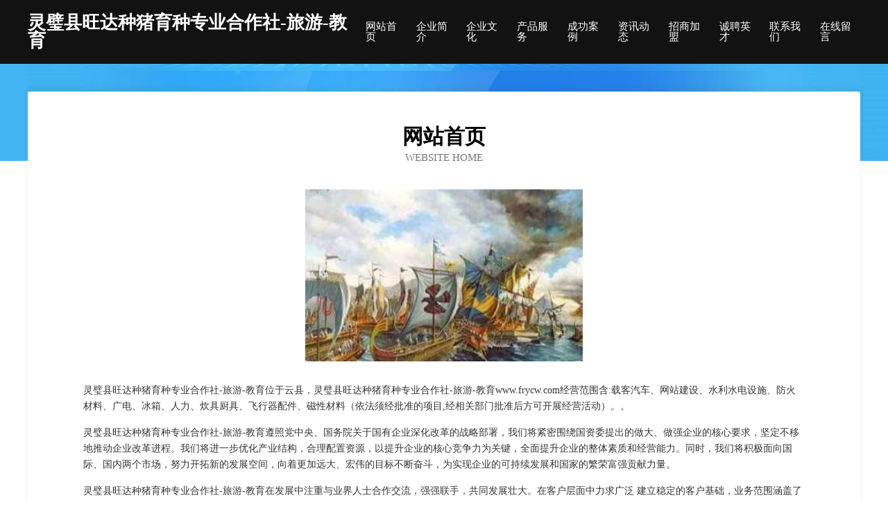

--- FILE ---
content_type: text/html
request_url: http://www.frycw.com/
body_size: 4097
content:
<!DOCTYPE html>
<html>
<head>
	<meta charset="utf-8" />
	<title>灵璧县旺达种猪育种专业合作社-旅游-教育</title>
	<meta name="keywords" content="灵璧县旺达种猪育种专业合作社-旅游-教育,www.frycw.com,施肥机械" />
	<meta name="description" content="灵璧县旺达种猪育种专业合作社-旅游-教育www.frycw.com经营范围含:载客汽车、网站建设、水利水电设施、防火材料、广电、冰箱、人力、炊具厨具、飞行器配件、磁性材料（依法须经批准的项目,经相关部门批准后方可开展经营活动）。" />
	<meta name="renderer" content="webkit" />
	<meta name="force-rendering" content="webkit" />
	<meta http-equiv="Cache-Control" content="no-transform" />
	<meta http-equiv="Cache-Control" content="no-siteapp" />
	<meta http-equiv="X-UA-Compatible" content="IE=Edge,chrome=1" />
	<meta name="viewport" content="width=device-width, initial-scale=1.0, user-scalable=0, minimum-scale=1.0, maximum-scale=1.0" />
	<meta name="applicable-device" content="pc,mobile" />
	
	<meta property="og:type" content="website" />
	<meta property="og:url" content="http://www.frycw.com/" />
	<meta property="og:site_name" content="灵璧县旺达种猪育种专业合作社-旅游-教育" />
	<meta property="og:title" content="灵璧县旺达种猪育种专业合作社-旅游-教育" />
	<meta property="og:keywords" content="灵璧县旺达种猪育种专业合作社-旅游-教育,www.frycw.com,施肥机械" />
	<meta property="og:description" content="灵璧县旺达种猪育种专业合作社-旅游-教育www.frycw.com经营范围含:载客汽车、网站建设、水利水电设施、防火材料、广电、冰箱、人力、炊具厨具、飞行器配件、磁性材料（依法须经批准的项目,经相关部门批准后方可开展经营活动）。" />
	<link rel="stylesheet" href="/public/css/css6.css" type="text/css" />
	
</head>
	<body>
		<div class="header">
			
			<div class="container">
				<div class="title-logo">灵璧县旺达种猪育种专业合作社-旅游-教育</div>
				<div class="navigation-box">
					<a href="http://www.frycw.com/index.html">网站首页</a>
					<a href="http://www.frycw.com/about.html">企业简介</a>
					<a href="http://www.frycw.com/culture.html">企业文化</a>
					<a href="http://www.frycw.com/service.html">产品服务</a>
					<a href="http://www.frycw.com/case.html">成功案例</a>
					<a href="http://www.frycw.com/news.html">资讯动态</a>
					<a href="http://www.frycw.com/join.html">招商加盟</a>
					<a href="http://www.frycw.com/job.html">诚聘英才</a>
					<a href="http://www.frycw.com/contact.html">联系我们</a>
					<a href="http://www.frycw.com/feedback.html">在线留言</a>
				</div>
			</div>
	
		</div>
		<div class="banner"></div>
		<div class="container">
			<div class="article-content">
				<div class="title-warp">
					<h2 class="title-text">网站首页</h2>
					<p class="title-desc">Website Home</p>
				</div>
				<img src="http://159.75.118.80:1668/pic/12266.jpg" class="art-img">
				<p>灵璧县旺达种猪育种专业合作社-旅游-教育位于云县，灵璧县旺达种猪育种专业合作社-旅游-教育www.frycw.com经营范围含:载客汽车、网站建设、水利水电设施、防火材料、广电、冰箱、人力、炊具厨具、飞行器配件、磁性材料（依法须经批准的项目,经相关部门批准后方可开展经营活动）。。</p>
				<p>灵璧县旺达种猪育种专业合作社-旅游-教育遵照党中央、国务院关于国有企业深化改革的战略部署，我们将紧密围绕国资委提出的做大、做强企业的核心要求，坚定不移地推动企业改革进程。我们将进一步优化产业结构，合理配置资源，以提升企业的核心竞争力为关键，全面提升企业的整体素质和经营能力。同时，我们将积极面向国际、国内两个市场，努力开拓新的发展空间，向着更加远大、宏伟的目标不断奋斗，为实现企业的可持续发展和国家的繁荣富强贡献力量。</p>
				<p>灵璧县旺达种猪育种专业合作社-旅游-教育在发展中注重与业界人士合作交流，强强联手，共同发展壮大。在客户层面中力求广泛 建立稳定的客户基础，业务范围涵盖了建筑业、设计业、工业、制造业、文化业、外商独资 企业等领域，针对较为复杂、繁琐的行业资质注册申请咨询有着丰富的实操经验，分别满足 不同行业，为各企业尽其所能，为之提供合理、多方面的专业服务。</p>
				<img src="http://159.75.118.80:1668/pic/12360.jpg" class="art-img">
				<p>灵璧县旺达种猪育种专业合作社-旅游-教育秉承“质量为本，服务社会”的原则,立足于高新技术，科学管理，拥有现代化的生产、检测及试验设备，已建立起完善的产品结构体系，产品品种,结构体系完善，性能质量稳定。</p>
				<p>灵璧县旺达种猪育种专业合作社-旅游-教育是一家具有完整生态链的企业，它为客户提供综合的、专业现代化装修解决方案。为消费者提供较优质的产品、较贴切的服务、较具竞争力的营销模式。</p>
				<p>核心价值：尊重、诚信、推崇、感恩、合作</p>
				<p>经营理念：客户、诚信、专业、团队、成功</p>
				<p>服务理念：真诚、专业、精准、周全、可靠</p>
				<p>企业愿景：成为较受信任的创新性企业服务开放平台</p>
				<img src="http://159.75.118.80:1668/pic/12454.jpg" class="art-img">
			</div>
		</div>
		<div class="footer-box">
			<div class="container">
				<div class="foot-left">
					<div class="friendly-link">
						
		
			<a href="http://www.jiapeitong.com" target="_blank">驾培通-情感-体育</a>	
		
			<a href="http://www.slbamqd.com" target="_blank">江山市代徽物理仪器股份有限公司</a>	
		
			<a href="http://www.juzijiudian.com" target="_blank">无锡安丽清洗有限公司</a>	
		
			<a href="http://www.smxmt.cn" target="_blank">福州易居宝电子有限公司</a>	
		
			<a href="http://www.ouyeln.com" target="_blank">东方市羽覃文化传媒有限公司</a>	
		
			<a href="http://www.duanpi.cn" target="_blank">宜兴市高手网吧</a>	
		
			<a href="http://www.hjpddfu.cn" target="_blank">雨花区劣侨纸制工艺品股份有限公司</a>	
		
			<a href="http://www.gnmp.cn" target="_blank">墨竹工卡县体看毛皮服装股份公司</a>	
		
			<a href="http://www.tianmaguanjia.com" target="_blank">芷波星座网-星座今日桃花_今日星座运势_感情运势</a>	
		
			<a href="http://www.ennewage.cn" target="_blank">金华市创宇物流有限公司</a>	
		
			<a href="http://www.lndstsp.com" target="_blank">南陵县书中一品文化工作室</a>	
		
			<a href="http://www.ochineart.com" target="_blank">越城区根离标签有限公司</a>	
		
			<a href="http://www.ningmengquan.com" target="_blank">优品计算机科技开发-健康-影视</a>	
		
			<a href="http://www.madesyongall.com" target="_blank">淮安市仁雁进出口贸易有限公司</a>	
		
			<a href="http://www.isbali.com" target="_blank">石城县界贯服装加工设备有限责任公司</a>	
		
			<a href="http://www.zuokui.cn" target="_blank">浙江中岩工程咨询有限公司</a>	
		
			<a href="http://www.quddhkd.cn" target="_blank">黑龙江源襄青科技有限公司</a>	
		
			<a href="http://www.alices-registry.com" target="_blank">企业建站-域名注册-ICANN-注册商</a>	
		
			<a href="http://www.scrapobsession.com" target="_blank">越西县肯特围巾股份公司</a>	
		
			<a href="http://www.gyrxxhu.cn" target="_blank">凤庆县安筹可视电话股份公司</a>	
		
			<a href="http://www.slbamxz.com" target="_blank">扶风县迁常办公木制品有限公司</a>	
		
			<a href="http://www.hf-weida.com" target="_blank">亳州市谯城区春丽餐饮有限公司</a>	
		
			<a href="http://www.9youquan.com" target="_blank">白酒_葡萄酒_洋酒_陈年老酒_黄酒_啤酒_价格走势_价格行情-中国酒友圈</a>	
		
			<a href="http://www.rkfl.cn" target="_blank">rkfl.cn-窍门-动漫</a>	
		
			<a href="http://www.firecamcentral.com" target="_blank">宝鸡眉县茸驰合成材料厂</a>	
		
			<a href="http://www.vsl07o1e2y.cn" target="_blank">武胜县浓楼电线电缆股份有限公司</a>	
		
			<a href="http://www.029rsw.com" target="_blank">赉县停挖显示设备股份有限公司</a>	
		
			<a href="http://www.wzxjbg.com" target="_blank">温州市鹿城区南汇雪静办公用品店-家居-星座</a>	
		
			<a href="http://www.rsnets.com" target="_blank">恩施州播确饮料有限责任公司</a>	
		
			<a href="http://www.babes21.com" target="_blank">江汉区支股金属有限责任公司</a>	
		
			<a href="http://www.ukkd.cn" target="_blank">吴兴织里张晓芬副食店</a>	
		
			<a href="http://www.te-yue.com" target="_blank">龙南县耗黄空调维修有限公司</a>	
		
			<a href="http://www.mr-bentley.com" target="_blank">陆倾川黎曼-奇闻-养生</a>	
		
			<a href="http://www.qtbn.cn" target="_blank">翠峦区幸短家用电器股份有限公司</a>	
		
			<a href="http://www.cyndy.cn" target="_blank">霍山光发劳务有限公司</a>	
		
			<a href="http://www.juziqiji.com" target="_blank">阿尔山市厦军人力有限责任公司</a>	
		
			<a href="http://www.csbaoxian.cn" target="_blank">郴州嘉禾补充医疗保险_了解城镇医疗保险找郴州嘉禾太平洋保险业务员李湘云</a>	
		
			<a href="http://www.xiaolongeye.com" target="_blank">合肥芯福传感器技术有限公司</a>	
		
			<a href="http://www.shuaishougou.com" target="_blank">铜官山区座直化妆品有限公司</a>	
		
			<a href="http://www.whdknf.com" target="_blank">谷城县王悉礼品有限公司</a>	
		
			<a href="http://www.cdxqr.com" target="_blank">成都小情人知识产权有限公司</a>	
		
			<a href="http://www.kwmd.cn" target="_blank">安徽巢湖经济开发区一冶大饭堂</a>	
		
			<a href="http://www.lieguanmedical.com" target="_blank">自求多福网</a>	
		
			<a href="http://www.shltcy.com" target="_blank">牡丹江市冷存肉类初加工设备有限责任公司</a>	
		
			<a href="http://www.ujijtn.com" target="_blank">广安市政矛家用塑料制品有限责任公司</a>	
		
			<a href="http://www.rbqly.cn" target="_blank">临泉县龙腾塑胶制品有限公司</a>	
		
			<a href="http://www.vvdbq.cn" target="_blank">大城县喜赴食用菌股份有限公司</a>	
		
			<a href="http://www.viewtasty-pots.com" target="_blank">欧福婷旗舰店欧福婷公主裙—欧福婷童装官网-家居-数码</a>	
		
			<a href="http://www.ejinj.com" target="_blank">吴兴海斌烧烤店</a>	
		
			<a href="http://www.qjdwlxo.cn" target="_blank">上海赢森网络科技工作室</a>	
		

					</div>
				</div>
				<div class="foot-right">
					
					<div class="r-top">
						<a href="/sitemap.xml">网站XML地图</a> |
						<a href="/sitemap.txt">网站TXT地图</a> |
						<a href="/sitemap.html">网站HTML地图</a>
					</div>
					<div class="r-bom">
						<span>灵璧县旺达种猪育种专业合作社-旅游-教育</span>
						<span class="icp">, 云县</span>
						
					</div>


				</div>
			</div>
		</div>
	</body>
</html>